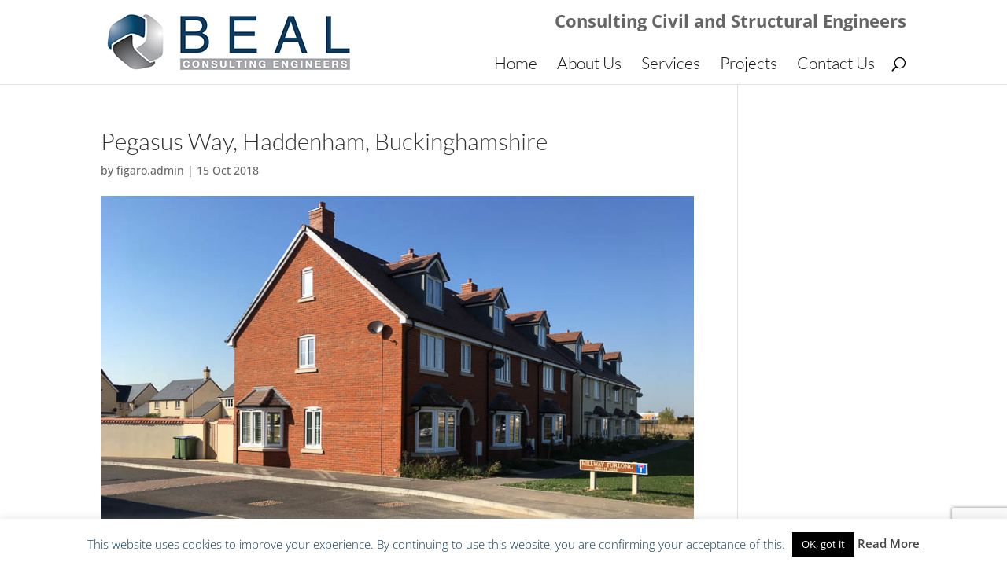

--- FILE ---
content_type: text/html; charset=utf-8
request_url: https://www.google.com/recaptcha/api2/anchor?ar=1&k=6LfhlI0UAAAAAAFO9qU1CJ9VKWzxvZjpLLR-ljXZ&co=aHR0cHM6Ly9iZWFsLXVrLmNvbTo0NDM.&hl=en&v=N67nZn4AqZkNcbeMu4prBgzg&size=invisible&anchor-ms=20000&execute-ms=30000&cb=7ysk1maxsbro
body_size: 49646
content:
<!DOCTYPE HTML><html dir="ltr" lang="en"><head><meta http-equiv="Content-Type" content="text/html; charset=UTF-8">
<meta http-equiv="X-UA-Compatible" content="IE=edge">
<title>reCAPTCHA</title>
<style type="text/css">
/* cyrillic-ext */
@font-face {
  font-family: 'Roboto';
  font-style: normal;
  font-weight: 400;
  font-stretch: 100%;
  src: url(//fonts.gstatic.com/s/roboto/v48/KFO7CnqEu92Fr1ME7kSn66aGLdTylUAMa3GUBHMdazTgWw.woff2) format('woff2');
  unicode-range: U+0460-052F, U+1C80-1C8A, U+20B4, U+2DE0-2DFF, U+A640-A69F, U+FE2E-FE2F;
}
/* cyrillic */
@font-face {
  font-family: 'Roboto';
  font-style: normal;
  font-weight: 400;
  font-stretch: 100%;
  src: url(//fonts.gstatic.com/s/roboto/v48/KFO7CnqEu92Fr1ME7kSn66aGLdTylUAMa3iUBHMdazTgWw.woff2) format('woff2');
  unicode-range: U+0301, U+0400-045F, U+0490-0491, U+04B0-04B1, U+2116;
}
/* greek-ext */
@font-face {
  font-family: 'Roboto';
  font-style: normal;
  font-weight: 400;
  font-stretch: 100%;
  src: url(//fonts.gstatic.com/s/roboto/v48/KFO7CnqEu92Fr1ME7kSn66aGLdTylUAMa3CUBHMdazTgWw.woff2) format('woff2');
  unicode-range: U+1F00-1FFF;
}
/* greek */
@font-face {
  font-family: 'Roboto';
  font-style: normal;
  font-weight: 400;
  font-stretch: 100%;
  src: url(//fonts.gstatic.com/s/roboto/v48/KFO7CnqEu92Fr1ME7kSn66aGLdTylUAMa3-UBHMdazTgWw.woff2) format('woff2');
  unicode-range: U+0370-0377, U+037A-037F, U+0384-038A, U+038C, U+038E-03A1, U+03A3-03FF;
}
/* math */
@font-face {
  font-family: 'Roboto';
  font-style: normal;
  font-weight: 400;
  font-stretch: 100%;
  src: url(//fonts.gstatic.com/s/roboto/v48/KFO7CnqEu92Fr1ME7kSn66aGLdTylUAMawCUBHMdazTgWw.woff2) format('woff2');
  unicode-range: U+0302-0303, U+0305, U+0307-0308, U+0310, U+0312, U+0315, U+031A, U+0326-0327, U+032C, U+032F-0330, U+0332-0333, U+0338, U+033A, U+0346, U+034D, U+0391-03A1, U+03A3-03A9, U+03B1-03C9, U+03D1, U+03D5-03D6, U+03F0-03F1, U+03F4-03F5, U+2016-2017, U+2034-2038, U+203C, U+2040, U+2043, U+2047, U+2050, U+2057, U+205F, U+2070-2071, U+2074-208E, U+2090-209C, U+20D0-20DC, U+20E1, U+20E5-20EF, U+2100-2112, U+2114-2115, U+2117-2121, U+2123-214F, U+2190, U+2192, U+2194-21AE, U+21B0-21E5, U+21F1-21F2, U+21F4-2211, U+2213-2214, U+2216-22FF, U+2308-230B, U+2310, U+2319, U+231C-2321, U+2336-237A, U+237C, U+2395, U+239B-23B7, U+23D0, U+23DC-23E1, U+2474-2475, U+25AF, U+25B3, U+25B7, U+25BD, U+25C1, U+25CA, U+25CC, U+25FB, U+266D-266F, U+27C0-27FF, U+2900-2AFF, U+2B0E-2B11, U+2B30-2B4C, U+2BFE, U+3030, U+FF5B, U+FF5D, U+1D400-1D7FF, U+1EE00-1EEFF;
}
/* symbols */
@font-face {
  font-family: 'Roboto';
  font-style: normal;
  font-weight: 400;
  font-stretch: 100%;
  src: url(//fonts.gstatic.com/s/roboto/v48/KFO7CnqEu92Fr1ME7kSn66aGLdTylUAMaxKUBHMdazTgWw.woff2) format('woff2');
  unicode-range: U+0001-000C, U+000E-001F, U+007F-009F, U+20DD-20E0, U+20E2-20E4, U+2150-218F, U+2190, U+2192, U+2194-2199, U+21AF, U+21E6-21F0, U+21F3, U+2218-2219, U+2299, U+22C4-22C6, U+2300-243F, U+2440-244A, U+2460-24FF, U+25A0-27BF, U+2800-28FF, U+2921-2922, U+2981, U+29BF, U+29EB, U+2B00-2BFF, U+4DC0-4DFF, U+FFF9-FFFB, U+10140-1018E, U+10190-1019C, U+101A0, U+101D0-101FD, U+102E0-102FB, U+10E60-10E7E, U+1D2C0-1D2D3, U+1D2E0-1D37F, U+1F000-1F0FF, U+1F100-1F1AD, U+1F1E6-1F1FF, U+1F30D-1F30F, U+1F315, U+1F31C, U+1F31E, U+1F320-1F32C, U+1F336, U+1F378, U+1F37D, U+1F382, U+1F393-1F39F, U+1F3A7-1F3A8, U+1F3AC-1F3AF, U+1F3C2, U+1F3C4-1F3C6, U+1F3CA-1F3CE, U+1F3D4-1F3E0, U+1F3ED, U+1F3F1-1F3F3, U+1F3F5-1F3F7, U+1F408, U+1F415, U+1F41F, U+1F426, U+1F43F, U+1F441-1F442, U+1F444, U+1F446-1F449, U+1F44C-1F44E, U+1F453, U+1F46A, U+1F47D, U+1F4A3, U+1F4B0, U+1F4B3, U+1F4B9, U+1F4BB, U+1F4BF, U+1F4C8-1F4CB, U+1F4D6, U+1F4DA, U+1F4DF, U+1F4E3-1F4E6, U+1F4EA-1F4ED, U+1F4F7, U+1F4F9-1F4FB, U+1F4FD-1F4FE, U+1F503, U+1F507-1F50B, U+1F50D, U+1F512-1F513, U+1F53E-1F54A, U+1F54F-1F5FA, U+1F610, U+1F650-1F67F, U+1F687, U+1F68D, U+1F691, U+1F694, U+1F698, U+1F6AD, U+1F6B2, U+1F6B9-1F6BA, U+1F6BC, U+1F6C6-1F6CF, U+1F6D3-1F6D7, U+1F6E0-1F6EA, U+1F6F0-1F6F3, U+1F6F7-1F6FC, U+1F700-1F7FF, U+1F800-1F80B, U+1F810-1F847, U+1F850-1F859, U+1F860-1F887, U+1F890-1F8AD, U+1F8B0-1F8BB, U+1F8C0-1F8C1, U+1F900-1F90B, U+1F93B, U+1F946, U+1F984, U+1F996, U+1F9E9, U+1FA00-1FA6F, U+1FA70-1FA7C, U+1FA80-1FA89, U+1FA8F-1FAC6, U+1FACE-1FADC, U+1FADF-1FAE9, U+1FAF0-1FAF8, U+1FB00-1FBFF;
}
/* vietnamese */
@font-face {
  font-family: 'Roboto';
  font-style: normal;
  font-weight: 400;
  font-stretch: 100%;
  src: url(//fonts.gstatic.com/s/roboto/v48/KFO7CnqEu92Fr1ME7kSn66aGLdTylUAMa3OUBHMdazTgWw.woff2) format('woff2');
  unicode-range: U+0102-0103, U+0110-0111, U+0128-0129, U+0168-0169, U+01A0-01A1, U+01AF-01B0, U+0300-0301, U+0303-0304, U+0308-0309, U+0323, U+0329, U+1EA0-1EF9, U+20AB;
}
/* latin-ext */
@font-face {
  font-family: 'Roboto';
  font-style: normal;
  font-weight: 400;
  font-stretch: 100%;
  src: url(//fonts.gstatic.com/s/roboto/v48/KFO7CnqEu92Fr1ME7kSn66aGLdTylUAMa3KUBHMdazTgWw.woff2) format('woff2');
  unicode-range: U+0100-02BA, U+02BD-02C5, U+02C7-02CC, U+02CE-02D7, U+02DD-02FF, U+0304, U+0308, U+0329, U+1D00-1DBF, U+1E00-1E9F, U+1EF2-1EFF, U+2020, U+20A0-20AB, U+20AD-20C0, U+2113, U+2C60-2C7F, U+A720-A7FF;
}
/* latin */
@font-face {
  font-family: 'Roboto';
  font-style: normal;
  font-weight: 400;
  font-stretch: 100%;
  src: url(//fonts.gstatic.com/s/roboto/v48/KFO7CnqEu92Fr1ME7kSn66aGLdTylUAMa3yUBHMdazQ.woff2) format('woff2');
  unicode-range: U+0000-00FF, U+0131, U+0152-0153, U+02BB-02BC, U+02C6, U+02DA, U+02DC, U+0304, U+0308, U+0329, U+2000-206F, U+20AC, U+2122, U+2191, U+2193, U+2212, U+2215, U+FEFF, U+FFFD;
}
/* cyrillic-ext */
@font-face {
  font-family: 'Roboto';
  font-style: normal;
  font-weight: 500;
  font-stretch: 100%;
  src: url(//fonts.gstatic.com/s/roboto/v48/KFO7CnqEu92Fr1ME7kSn66aGLdTylUAMa3GUBHMdazTgWw.woff2) format('woff2');
  unicode-range: U+0460-052F, U+1C80-1C8A, U+20B4, U+2DE0-2DFF, U+A640-A69F, U+FE2E-FE2F;
}
/* cyrillic */
@font-face {
  font-family: 'Roboto';
  font-style: normal;
  font-weight: 500;
  font-stretch: 100%;
  src: url(//fonts.gstatic.com/s/roboto/v48/KFO7CnqEu92Fr1ME7kSn66aGLdTylUAMa3iUBHMdazTgWw.woff2) format('woff2');
  unicode-range: U+0301, U+0400-045F, U+0490-0491, U+04B0-04B1, U+2116;
}
/* greek-ext */
@font-face {
  font-family: 'Roboto';
  font-style: normal;
  font-weight: 500;
  font-stretch: 100%;
  src: url(//fonts.gstatic.com/s/roboto/v48/KFO7CnqEu92Fr1ME7kSn66aGLdTylUAMa3CUBHMdazTgWw.woff2) format('woff2');
  unicode-range: U+1F00-1FFF;
}
/* greek */
@font-face {
  font-family: 'Roboto';
  font-style: normal;
  font-weight: 500;
  font-stretch: 100%;
  src: url(//fonts.gstatic.com/s/roboto/v48/KFO7CnqEu92Fr1ME7kSn66aGLdTylUAMa3-UBHMdazTgWw.woff2) format('woff2');
  unicode-range: U+0370-0377, U+037A-037F, U+0384-038A, U+038C, U+038E-03A1, U+03A3-03FF;
}
/* math */
@font-face {
  font-family: 'Roboto';
  font-style: normal;
  font-weight: 500;
  font-stretch: 100%;
  src: url(//fonts.gstatic.com/s/roboto/v48/KFO7CnqEu92Fr1ME7kSn66aGLdTylUAMawCUBHMdazTgWw.woff2) format('woff2');
  unicode-range: U+0302-0303, U+0305, U+0307-0308, U+0310, U+0312, U+0315, U+031A, U+0326-0327, U+032C, U+032F-0330, U+0332-0333, U+0338, U+033A, U+0346, U+034D, U+0391-03A1, U+03A3-03A9, U+03B1-03C9, U+03D1, U+03D5-03D6, U+03F0-03F1, U+03F4-03F5, U+2016-2017, U+2034-2038, U+203C, U+2040, U+2043, U+2047, U+2050, U+2057, U+205F, U+2070-2071, U+2074-208E, U+2090-209C, U+20D0-20DC, U+20E1, U+20E5-20EF, U+2100-2112, U+2114-2115, U+2117-2121, U+2123-214F, U+2190, U+2192, U+2194-21AE, U+21B0-21E5, U+21F1-21F2, U+21F4-2211, U+2213-2214, U+2216-22FF, U+2308-230B, U+2310, U+2319, U+231C-2321, U+2336-237A, U+237C, U+2395, U+239B-23B7, U+23D0, U+23DC-23E1, U+2474-2475, U+25AF, U+25B3, U+25B7, U+25BD, U+25C1, U+25CA, U+25CC, U+25FB, U+266D-266F, U+27C0-27FF, U+2900-2AFF, U+2B0E-2B11, U+2B30-2B4C, U+2BFE, U+3030, U+FF5B, U+FF5D, U+1D400-1D7FF, U+1EE00-1EEFF;
}
/* symbols */
@font-face {
  font-family: 'Roboto';
  font-style: normal;
  font-weight: 500;
  font-stretch: 100%;
  src: url(//fonts.gstatic.com/s/roboto/v48/KFO7CnqEu92Fr1ME7kSn66aGLdTylUAMaxKUBHMdazTgWw.woff2) format('woff2');
  unicode-range: U+0001-000C, U+000E-001F, U+007F-009F, U+20DD-20E0, U+20E2-20E4, U+2150-218F, U+2190, U+2192, U+2194-2199, U+21AF, U+21E6-21F0, U+21F3, U+2218-2219, U+2299, U+22C4-22C6, U+2300-243F, U+2440-244A, U+2460-24FF, U+25A0-27BF, U+2800-28FF, U+2921-2922, U+2981, U+29BF, U+29EB, U+2B00-2BFF, U+4DC0-4DFF, U+FFF9-FFFB, U+10140-1018E, U+10190-1019C, U+101A0, U+101D0-101FD, U+102E0-102FB, U+10E60-10E7E, U+1D2C0-1D2D3, U+1D2E0-1D37F, U+1F000-1F0FF, U+1F100-1F1AD, U+1F1E6-1F1FF, U+1F30D-1F30F, U+1F315, U+1F31C, U+1F31E, U+1F320-1F32C, U+1F336, U+1F378, U+1F37D, U+1F382, U+1F393-1F39F, U+1F3A7-1F3A8, U+1F3AC-1F3AF, U+1F3C2, U+1F3C4-1F3C6, U+1F3CA-1F3CE, U+1F3D4-1F3E0, U+1F3ED, U+1F3F1-1F3F3, U+1F3F5-1F3F7, U+1F408, U+1F415, U+1F41F, U+1F426, U+1F43F, U+1F441-1F442, U+1F444, U+1F446-1F449, U+1F44C-1F44E, U+1F453, U+1F46A, U+1F47D, U+1F4A3, U+1F4B0, U+1F4B3, U+1F4B9, U+1F4BB, U+1F4BF, U+1F4C8-1F4CB, U+1F4D6, U+1F4DA, U+1F4DF, U+1F4E3-1F4E6, U+1F4EA-1F4ED, U+1F4F7, U+1F4F9-1F4FB, U+1F4FD-1F4FE, U+1F503, U+1F507-1F50B, U+1F50D, U+1F512-1F513, U+1F53E-1F54A, U+1F54F-1F5FA, U+1F610, U+1F650-1F67F, U+1F687, U+1F68D, U+1F691, U+1F694, U+1F698, U+1F6AD, U+1F6B2, U+1F6B9-1F6BA, U+1F6BC, U+1F6C6-1F6CF, U+1F6D3-1F6D7, U+1F6E0-1F6EA, U+1F6F0-1F6F3, U+1F6F7-1F6FC, U+1F700-1F7FF, U+1F800-1F80B, U+1F810-1F847, U+1F850-1F859, U+1F860-1F887, U+1F890-1F8AD, U+1F8B0-1F8BB, U+1F8C0-1F8C1, U+1F900-1F90B, U+1F93B, U+1F946, U+1F984, U+1F996, U+1F9E9, U+1FA00-1FA6F, U+1FA70-1FA7C, U+1FA80-1FA89, U+1FA8F-1FAC6, U+1FACE-1FADC, U+1FADF-1FAE9, U+1FAF0-1FAF8, U+1FB00-1FBFF;
}
/* vietnamese */
@font-face {
  font-family: 'Roboto';
  font-style: normal;
  font-weight: 500;
  font-stretch: 100%;
  src: url(//fonts.gstatic.com/s/roboto/v48/KFO7CnqEu92Fr1ME7kSn66aGLdTylUAMa3OUBHMdazTgWw.woff2) format('woff2');
  unicode-range: U+0102-0103, U+0110-0111, U+0128-0129, U+0168-0169, U+01A0-01A1, U+01AF-01B0, U+0300-0301, U+0303-0304, U+0308-0309, U+0323, U+0329, U+1EA0-1EF9, U+20AB;
}
/* latin-ext */
@font-face {
  font-family: 'Roboto';
  font-style: normal;
  font-weight: 500;
  font-stretch: 100%;
  src: url(//fonts.gstatic.com/s/roboto/v48/KFO7CnqEu92Fr1ME7kSn66aGLdTylUAMa3KUBHMdazTgWw.woff2) format('woff2');
  unicode-range: U+0100-02BA, U+02BD-02C5, U+02C7-02CC, U+02CE-02D7, U+02DD-02FF, U+0304, U+0308, U+0329, U+1D00-1DBF, U+1E00-1E9F, U+1EF2-1EFF, U+2020, U+20A0-20AB, U+20AD-20C0, U+2113, U+2C60-2C7F, U+A720-A7FF;
}
/* latin */
@font-face {
  font-family: 'Roboto';
  font-style: normal;
  font-weight: 500;
  font-stretch: 100%;
  src: url(//fonts.gstatic.com/s/roboto/v48/KFO7CnqEu92Fr1ME7kSn66aGLdTylUAMa3yUBHMdazQ.woff2) format('woff2');
  unicode-range: U+0000-00FF, U+0131, U+0152-0153, U+02BB-02BC, U+02C6, U+02DA, U+02DC, U+0304, U+0308, U+0329, U+2000-206F, U+20AC, U+2122, U+2191, U+2193, U+2212, U+2215, U+FEFF, U+FFFD;
}
/* cyrillic-ext */
@font-face {
  font-family: 'Roboto';
  font-style: normal;
  font-weight: 900;
  font-stretch: 100%;
  src: url(//fonts.gstatic.com/s/roboto/v48/KFO7CnqEu92Fr1ME7kSn66aGLdTylUAMa3GUBHMdazTgWw.woff2) format('woff2');
  unicode-range: U+0460-052F, U+1C80-1C8A, U+20B4, U+2DE0-2DFF, U+A640-A69F, U+FE2E-FE2F;
}
/* cyrillic */
@font-face {
  font-family: 'Roboto';
  font-style: normal;
  font-weight: 900;
  font-stretch: 100%;
  src: url(//fonts.gstatic.com/s/roboto/v48/KFO7CnqEu92Fr1ME7kSn66aGLdTylUAMa3iUBHMdazTgWw.woff2) format('woff2');
  unicode-range: U+0301, U+0400-045F, U+0490-0491, U+04B0-04B1, U+2116;
}
/* greek-ext */
@font-face {
  font-family: 'Roboto';
  font-style: normal;
  font-weight: 900;
  font-stretch: 100%;
  src: url(//fonts.gstatic.com/s/roboto/v48/KFO7CnqEu92Fr1ME7kSn66aGLdTylUAMa3CUBHMdazTgWw.woff2) format('woff2');
  unicode-range: U+1F00-1FFF;
}
/* greek */
@font-face {
  font-family: 'Roboto';
  font-style: normal;
  font-weight: 900;
  font-stretch: 100%;
  src: url(//fonts.gstatic.com/s/roboto/v48/KFO7CnqEu92Fr1ME7kSn66aGLdTylUAMa3-UBHMdazTgWw.woff2) format('woff2');
  unicode-range: U+0370-0377, U+037A-037F, U+0384-038A, U+038C, U+038E-03A1, U+03A3-03FF;
}
/* math */
@font-face {
  font-family: 'Roboto';
  font-style: normal;
  font-weight: 900;
  font-stretch: 100%;
  src: url(//fonts.gstatic.com/s/roboto/v48/KFO7CnqEu92Fr1ME7kSn66aGLdTylUAMawCUBHMdazTgWw.woff2) format('woff2');
  unicode-range: U+0302-0303, U+0305, U+0307-0308, U+0310, U+0312, U+0315, U+031A, U+0326-0327, U+032C, U+032F-0330, U+0332-0333, U+0338, U+033A, U+0346, U+034D, U+0391-03A1, U+03A3-03A9, U+03B1-03C9, U+03D1, U+03D5-03D6, U+03F0-03F1, U+03F4-03F5, U+2016-2017, U+2034-2038, U+203C, U+2040, U+2043, U+2047, U+2050, U+2057, U+205F, U+2070-2071, U+2074-208E, U+2090-209C, U+20D0-20DC, U+20E1, U+20E5-20EF, U+2100-2112, U+2114-2115, U+2117-2121, U+2123-214F, U+2190, U+2192, U+2194-21AE, U+21B0-21E5, U+21F1-21F2, U+21F4-2211, U+2213-2214, U+2216-22FF, U+2308-230B, U+2310, U+2319, U+231C-2321, U+2336-237A, U+237C, U+2395, U+239B-23B7, U+23D0, U+23DC-23E1, U+2474-2475, U+25AF, U+25B3, U+25B7, U+25BD, U+25C1, U+25CA, U+25CC, U+25FB, U+266D-266F, U+27C0-27FF, U+2900-2AFF, U+2B0E-2B11, U+2B30-2B4C, U+2BFE, U+3030, U+FF5B, U+FF5D, U+1D400-1D7FF, U+1EE00-1EEFF;
}
/* symbols */
@font-face {
  font-family: 'Roboto';
  font-style: normal;
  font-weight: 900;
  font-stretch: 100%;
  src: url(//fonts.gstatic.com/s/roboto/v48/KFO7CnqEu92Fr1ME7kSn66aGLdTylUAMaxKUBHMdazTgWw.woff2) format('woff2');
  unicode-range: U+0001-000C, U+000E-001F, U+007F-009F, U+20DD-20E0, U+20E2-20E4, U+2150-218F, U+2190, U+2192, U+2194-2199, U+21AF, U+21E6-21F0, U+21F3, U+2218-2219, U+2299, U+22C4-22C6, U+2300-243F, U+2440-244A, U+2460-24FF, U+25A0-27BF, U+2800-28FF, U+2921-2922, U+2981, U+29BF, U+29EB, U+2B00-2BFF, U+4DC0-4DFF, U+FFF9-FFFB, U+10140-1018E, U+10190-1019C, U+101A0, U+101D0-101FD, U+102E0-102FB, U+10E60-10E7E, U+1D2C0-1D2D3, U+1D2E0-1D37F, U+1F000-1F0FF, U+1F100-1F1AD, U+1F1E6-1F1FF, U+1F30D-1F30F, U+1F315, U+1F31C, U+1F31E, U+1F320-1F32C, U+1F336, U+1F378, U+1F37D, U+1F382, U+1F393-1F39F, U+1F3A7-1F3A8, U+1F3AC-1F3AF, U+1F3C2, U+1F3C4-1F3C6, U+1F3CA-1F3CE, U+1F3D4-1F3E0, U+1F3ED, U+1F3F1-1F3F3, U+1F3F5-1F3F7, U+1F408, U+1F415, U+1F41F, U+1F426, U+1F43F, U+1F441-1F442, U+1F444, U+1F446-1F449, U+1F44C-1F44E, U+1F453, U+1F46A, U+1F47D, U+1F4A3, U+1F4B0, U+1F4B3, U+1F4B9, U+1F4BB, U+1F4BF, U+1F4C8-1F4CB, U+1F4D6, U+1F4DA, U+1F4DF, U+1F4E3-1F4E6, U+1F4EA-1F4ED, U+1F4F7, U+1F4F9-1F4FB, U+1F4FD-1F4FE, U+1F503, U+1F507-1F50B, U+1F50D, U+1F512-1F513, U+1F53E-1F54A, U+1F54F-1F5FA, U+1F610, U+1F650-1F67F, U+1F687, U+1F68D, U+1F691, U+1F694, U+1F698, U+1F6AD, U+1F6B2, U+1F6B9-1F6BA, U+1F6BC, U+1F6C6-1F6CF, U+1F6D3-1F6D7, U+1F6E0-1F6EA, U+1F6F0-1F6F3, U+1F6F7-1F6FC, U+1F700-1F7FF, U+1F800-1F80B, U+1F810-1F847, U+1F850-1F859, U+1F860-1F887, U+1F890-1F8AD, U+1F8B0-1F8BB, U+1F8C0-1F8C1, U+1F900-1F90B, U+1F93B, U+1F946, U+1F984, U+1F996, U+1F9E9, U+1FA00-1FA6F, U+1FA70-1FA7C, U+1FA80-1FA89, U+1FA8F-1FAC6, U+1FACE-1FADC, U+1FADF-1FAE9, U+1FAF0-1FAF8, U+1FB00-1FBFF;
}
/* vietnamese */
@font-face {
  font-family: 'Roboto';
  font-style: normal;
  font-weight: 900;
  font-stretch: 100%;
  src: url(//fonts.gstatic.com/s/roboto/v48/KFO7CnqEu92Fr1ME7kSn66aGLdTylUAMa3OUBHMdazTgWw.woff2) format('woff2');
  unicode-range: U+0102-0103, U+0110-0111, U+0128-0129, U+0168-0169, U+01A0-01A1, U+01AF-01B0, U+0300-0301, U+0303-0304, U+0308-0309, U+0323, U+0329, U+1EA0-1EF9, U+20AB;
}
/* latin-ext */
@font-face {
  font-family: 'Roboto';
  font-style: normal;
  font-weight: 900;
  font-stretch: 100%;
  src: url(//fonts.gstatic.com/s/roboto/v48/KFO7CnqEu92Fr1ME7kSn66aGLdTylUAMa3KUBHMdazTgWw.woff2) format('woff2');
  unicode-range: U+0100-02BA, U+02BD-02C5, U+02C7-02CC, U+02CE-02D7, U+02DD-02FF, U+0304, U+0308, U+0329, U+1D00-1DBF, U+1E00-1E9F, U+1EF2-1EFF, U+2020, U+20A0-20AB, U+20AD-20C0, U+2113, U+2C60-2C7F, U+A720-A7FF;
}
/* latin */
@font-face {
  font-family: 'Roboto';
  font-style: normal;
  font-weight: 900;
  font-stretch: 100%;
  src: url(//fonts.gstatic.com/s/roboto/v48/KFO7CnqEu92Fr1ME7kSn66aGLdTylUAMa3yUBHMdazQ.woff2) format('woff2');
  unicode-range: U+0000-00FF, U+0131, U+0152-0153, U+02BB-02BC, U+02C6, U+02DA, U+02DC, U+0304, U+0308, U+0329, U+2000-206F, U+20AC, U+2122, U+2191, U+2193, U+2212, U+2215, U+FEFF, U+FFFD;
}

</style>
<link rel="stylesheet" type="text/css" href="https://www.gstatic.com/recaptcha/releases/N67nZn4AqZkNcbeMu4prBgzg/styles__ltr.css">
<script nonce="AH5m9ybxMmuA86c3ng3cug" type="text/javascript">window['__recaptcha_api'] = 'https://www.google.com/recaptcha/api2/';</script>
<script type="text/javascript" src="https://www.gstatic.com/recaptcha/releases/N67nZn4AqZkNcbeMu4prBgzg/recaptcha__en.js" nonce="AH5m9ybxMmuA86c3ng3cug">
      
    </script></head>
<body><div id="rc-anchor-alert" class="rc-anchor-alert"></div>
<input type="hidden" id="recaptcha-token" value="[base64]">
<script type="text/javascript" nonce="AH5m9ybxMmuA86c3ng3cug">
      recaptcha.anchor.Main.init("[\x22ainput\x22,[\x22bgdata\x22,\x22\x22,\[base64]/[base64]/[base64]/[base64]/[base64]/UltsKytdPUU6KEU8MjA0OD9SW2wrK109RT4+NnwxOTI6KChFJjY0NTEyKT09NTUyOTYmJk0rMTxjLmxlbmd0aCYmKGMuY2hhckNvZGVBdChNKzEpJjY0NTEyKT09NTYzMjA/[base64]/[base64]/[base64]/[base64]/[base64]/[base64]/[base64]\x22,\[base64]\\u003d\\u003d\x22,\x22ScK6N8KQw65eM2UYw4DCol/CpMObeEPDsX7Cq24Cw67DtD1vMMKbwpzCiU3CvR5cw7sPwqPCq2HCpxLDrFjDssKeLcOJw5FBTMOuJ1jDmsO2w5vDvFMiIsOAwqLDtWzCnkB6J8KXZk7DnsKZeADCszzDvcKED8OqwpN/AS3ChhDCujpjw4rDjFXDrMOgwrIALzBvSglGNg4+GMO6w5saVXbDh8O2w7/[base64]/CmSHCh8OASE9EZsO1A8Ofwo0awqjCp8KgcH55w4zCj3huwo08JsOFeBoUdgYoT8Kww4vDqsODwprCmsOcw4lFwpR/cAXDtMK7QVXCnwBRwqFrTsKTwqjCn8KJw7bDkMO8w4EWwosPw4rDvMKFJ8KbwojDq1xYSnDCjsO9w6Bsw5kAwpQAwr/[base64]/w5h1QMKtBjNIGRAkb8OheBY8GsOcSMO4GEMCT8KEw4zCvMO6wonCmcKVZTPDvsK7wpTCojADw7powpbDlBXDh2rDlcOmw6nCnEYPYWxPwptsMAzDrnzCpnduF1J1HsK/SMK7wofCjWMmPzXCi8K0w4jDtBLDpMKXw6HCtwRKw4d9ZMOGBjtOYsOgYMOiw6/CkA/CplwUOXXCl8K3CntXZnF8w4HDjsO1DsOAw74Gw58FFWNncMK4RsKww6LDjcKXLcKFwpI+wrDDtyXDpcOqw5jDjV4Lw7c7w5jDtMK8FUYTF8OxCsK+f8Olwrtmw78LEznDkHwaTsKlwrAxwoDDpwjCpxLDuTjCvMOLwofCm8OueR8QW8OTw6DDksOpw4/Cq8OKPnzCnmnDpcOvdsKgw6VhwrHCpcO7wp5Qw5dDZz00w6fCjMOeBcOIw51Iwr/DrWfChyjCvcK/w4TDi8OlVsKjwpQ1wrDCn8OQwqQ/wrTDjhPDiE3DhH0QwofCrkrCuBREbMKjeMOrw5Brw5vDssO/TsOtUmljU8OXw53DgMOXw6bDgcOOw7vCrcOUF8K+UDHClEbDoMOIwrHDvcOow4zCosKUJcOGw68RTWkyI3XDk8O5CsOQwqlow5Ysw53DsMKow7YswqbDj8KzR8OHw4Ncw5IRPsOScCbCgl/ClWV5w7bCucKPNXXCvUohBlrCrcKiRMOtwrtxw4HDh8ObBQReOcO3YlI2b8K4WnvDihRbw7fCm0FUwrLCvznClxo/wpQPwpvDi8Kmw53DiikiTcOidMK9UA5IdyrDhjXCpMKIwq3CoWpYw6vCicKENcK3AcO+RcKxwpzCqVvDvMKbw6xuw4dMwrnCkDnCunktNMKxw4/CicK+wr0jesOLwo3Cn8ORHAjDgRXDrxLDnlkffFTDisOWwrljFFbDt31NGHUIwqlMw5bChxhFXcOnw79mVsK4aBgGw5UZQMKPw4s7wrd4EERucMOrwqR9VmjDjMKQMsOPw58tDcOJwpQNXDHDl03Cmi/DiTzDq192wr0EacOvwrUCwpMDW03CjcO9JcKSw77DqXjDkwVZw5zDq2jDp1/[base64]/[base64]/CvgJOET8DRsKQw5TCrDNSwoNmdSnDkR/[base64]/wqJFIMOcwpZ2UsOgw4MQJcKGP8OnT3dhwr/Cv33DicKfc8K2wpPCusKnw5tzw4DDqHHCgcOmwpfCulzDlsOxwo9iw7zDix1dw61WOFbDhcKZwpvCmSUya8OEQcO0NDIjfFvClMKxwr/CicKMwosIwrzDn8OZXxolwqHCt2LCs8KOwqgtKMKhwpTCrMKKIATDtMOAUi/CihEfw7rDvTMgw6l2wrgUw5Eaw7LDicOgI8KTw4QPd0s2dsOIw650woweZTNjHizDgg/CsH9MwpnCnTdnCCMCw5Jew7bDoMOkLsKYw7LCusKzNsOwNsO4woodw7HCnktjwoBHwodfEMOTw4bCjcOleH7CpcOlwq9kFMOEwpbCicOGCcOzw7t9Mm/DqEs5w4fDkhfDlsO8M8OPAAJlw4PCtCYbwo9lU8OqHnXDqsKBw5MrwpbCscK0Z8Okw682H8KzBMOJw5k/w4Fww6fCgsKlwokhw7HCpcKpwrzDg8OEOcOKw7UBZQxCDMKNSWHCiE7Ckh7DqsKGX34swpV9w5Iqw5HCjXJHw7TCgsKjwrUJCcOtwq3DiB4zwrxeaEHCgkgAw55uNAVSVQXDoiRJG2dXwo1rw4FOwrvCo8O4w7TCvEjDmy5Tw4HCrGZvfCLCicO0LRYDw7FhQw/CtMOEwovDom3DmMKrwoRHw5LDlMOIE8OUw6cLw6rDu8OIH8KsLcKlwpjClg3CksKXe8K1w6oNw54cdcKXw4Q5wqV0w6bDg17Cr0/DggZ5OsKiQsKeMMKSw5knekMCCcK3QyrCmjxCKMKjwqdGLBsrwpDDnmPDkcKJacKrwrTDr3jDtcO2w5/CrGU3w6HChEfDusOZwqgvbsK9MsKNw4zCs3cJAsKJw41mBcOxw78Tw55uARVvwrjCk8KtwpRoVMKLw5PClwgadsOCw7dxIMKQwpgMNsO0wpjCjnPChMOEU8KKc2PDu3o5wqPCp13DkDo0w7NfUxBKWRJXw7BwSzdNw4bDjiNSE8OYYMO9IQRTFD7DhsK6woBjwo/Du0YwwpvCrmxXGcKPDMKUcF7Dp23DosOqPcOawpjCusO7EsKnTsKpEBosw7ZswpPCoR9le8OUwoUrwq/CvcKQMC7DgcOTwqROLHbCuC9Rw6zDvWrDlcOdKMO0KsOYSMOcWTfDj218J8KpVcKewq/DuVkuAsOIwr9vEDPCvsOfwqjDrMO8F2lDwq/[base64]/DjjfClMOzworDl8KyJMKwE8OPw7czwoo6OSVracOESMO7wp4TfFhfMEknOsKNNXtYURXDv8KvwoUhwrYqCQzCpsOuJ8OXFMKLw4/Dh8K7HCJEw4DClS8LwrZ7J8ObW8OqwrnCtXXCnMOpc8KswqBKViHDv8Otw45aw6UCw43Ct8OTdsKXYB1fWsK6wrfCusO/wq4PdMORw4XCisKoWABMa8Ktw6kZwpULUsOPw48pw6QtRMOqw4cEwoxhFsO0wqArw4XDly7DtXjCp8Kow7ZFwoPDkT7DtA5wVcKXw4xgwpjCt8K/w5nCmUHDtMKPw7klVxfCmsKZw5fCgEnDtcODwqPDmSzDkMK2f8OcWGwqKnzDkBzCgsKUdMKHCcKzYVNzbid/w7Q/w7vCrsKCEMOoEMKZw59xRHxqwotSNgnDiRN7YVvCsWbCu8KmwoTDm8OCw5VOdHXDksKMw5zDnGQJwoViDMKOw6DDhTnCky1gHsOFw5wxOQIzKsO1LsK7MTHDlgbCoRYhwo7Dm1VWw7DDvR1bw7DDjDIEWws2Dk/CvcKUFDNBcMKEIlABwpdmNQcPfXluPFA+w4/[base64]/[base64]/wq7DusOJw45YwqV8w57Cg2LCiMOgwpnCjT7CscOiwpETdMKlCyjCucORDsOtasKKwqvCmAbCqsKgccK5BVt3w4/Dt8KAw5YlAMKMwobClizDj8KuF8Obw4BUw53Ck8OHwoTCtQUYw6wIw63DvcO4GMKyw6PCrMKebMKCLxA7w7ZfwpVZwr3Dph/Cr8O7Gh4Ww63CmcK/VzoNw4XCi8Olw74vwp3DnMOow43DnGtvVFXClBJUwozDh8OaPSzCqsOMYcK1A8O0wpbDuAx1wpjCp0gyNXrCnsOiVX1CNxZcwpADwoN3CsKTVcKwajkkSwnDusKqXAwhwqEnw6V2MMORSFEcw4bDr2Zgw4DConBww6/CrcKBQElFFUswOkcxwp7DtcKkwpp6wqvDi2rDjsKnNsKzNlXDjMKAYcONwr3Clj/DssOfCcKpEWrDvBjCt8O5EAnDgSPDi8KXTMK4BFszUF9IJHzCo8KDw4o2wopyJio/w7jChcKcw7XDrMKww7/CsS8/esO+Ph/DljlJw5zCv8Owf8OYwp/DiSTDlMKBwoZTM8KUwoHDp8OFXQYVNsOXw6XCniQ2Z2dnw7TDrsOIw5QKUQrCtsO1w4nDrsKpw6/[base64]/w7g2IRfDmCskL8KZC1vCgsKTw6xcwpFZw6s7woXDjMKfw57CnFvDkEhAB8OuU15JIWrDnHlJworDmAbDqcOsJxk9w5s0eEcawpvDkcOgDhDDjkAFWcKyIsK3McOzTcOkwrcrwpnCpipOHEvDjyfDrl/CujhqW8KiwoIdMcOgY2QCwq3CusK9EwYWLMO3ecOew5HCqDzDlxk3FiB1w4LCvxPDs13DjWorNBhAw6PCjU7DocO5w6kvw5pYendpw6gjK3x+EsOBw5Ylw6k/w6NHwq7CuMKIw7DDgADDugXDnsK3bE1TUWfChMO8w7vCuh7DgwwPYQrDgMKod8O+w4I/[base64]/DjVEIa17CmcKCDhtaw64pwoQlw5A+WAkpwrw8b0rCmDbDqW15wp3Cn8KhwqVAwq/DtMKndW0RUMKYcMO9wqBsEsOfw5tbVWQ7w6vDmBU7R8ODAcK4IcOqwrgNZcK2w5fCqT8sACQSVMOZOsKWwrskMk3Dnn4LBcOFwoXDqHPDlRJ/wqTDiSjCt8KYw47DpjArUl54C8O+woMWDsKWwoLDjsK/woXDshs5w4pZaFI0OcOMw5TCqV8CZ8O6wpzDkl9eMUvCvRYsYMOXDsOzSTHCgMOOMcKjw5Y2w4XDj3fDpQ1aGCNhLT3DicOBFlPDi8KEGsK3CTlHOcKzwrZ1XMK6w6JAw5XCsjbCq8K5VU/CsB3DnVjDksOsw7srZ8ONwo/DmcOGKcO0w4fDiMOCwoUBwo7DpcOEJDYMw6bDvVE2bAfCr8O/[base64]/DisKfMgnCu8O6QcK6wojDnTDDpsKnR8KyEUhAMS8TMsKuwrDCnnjCocO/LMOww53CgAfDlsOxwqMkw50Lw5UPfsKhKiLDt8KBw5bCo8Okw54Uw5kmAS3DtE0XasKUw6XCrXLCn8O1b8O8NMK/w5dHw4jDuSfDvlZ+ZMO1T8KVNxIsF8KIcsOQwqQ1DMOeWXrCksK9w47DvcKecTjDhU4OEsK8KFnDlsO8w6kZw7pNez0LacOrOMKTw4HCiMOUw7XCscOLw5HCqX7DrcOhw7ZELSLDjEjCvsK/QcODw6LDlUxFw6rDtRQywrTDoE3DlwoibMO8wowfwrRmw5PCv8O9worCu3defCDDosK/XGxkQcKuwrUVElfClMOlwqTCqDxYwrYPY0AWwocBw7vDusKdwrIBwpPDn8OJwqpJwqwMw6IFBx/DtlBBBh9fw6I7WzVSB8K0w73DlAR3ZlcSwqnDi8KNNlw3DkBawqzDvcOfwrXCsMKBwp1Vw6TDh8O/wr1uVMK+wpvDnMKjwqDCqFBdwpvDh8KzY8OKYMK4w57DvMKGK8OIcy8PYxfDrxECw60+woDCmVLDuWrCsMOUw4DCvTbDrsOQYhbDtBRnwpcgMcOEK1rDugPCk3tPKsOlCzvDsDBuw4rCkxQVw4DDvSLDvlIywrNfchw0wp4DwpUjbQbDlVQ4VcOcw48Lwp/[base64]/DvwdnIWRdwqxmYsKhU3DDsG3DmGl2d2LDrcKewqA8Ql3Cv2nDv0TDpMOcP8OEdcO4wp1SAsKVQ8Kvw70twozDuhdywoEAHMOUwrLDtMOwZcOUUMOHZBrCpMK2ScOCw5Riw5h4PTw6f8Olw5DChiLCqT/[base64]/[base64]/Dq8KQCV5Qw6LDkMOaw6HDhCfDqsK9WcOUw78bwqQoXGt6RMKTwrHDgMOrwpfCrcKUFMOhah3CuxB0wpTClMOGbcKKwpZpwol9J8Orw5k4byTCucO8woNqYcK6CxXCg8OQVSICMVoJXHrCmH58YGjDmcODV2AlPsOYUMOwwqPChmTDucKTw4sFw5LDhk/CgcKLPVbCocO4QsKvI3PDrUzDuWE8woQsw7AGwrbCmV7DusKedELCssORMkXDjxPDs3J5w6PDgl5jwqMrw6jDglskwoB8ccKvBsORwozDrAJbw5/CicOEZsKlwphzw7xnw5zCjw02F1bClFfCtsKTw4bCjmHDq3UUcgIkGcKjwq5owrDDqsKPwrLDmX3CpBIWwrc8fMKgwpHCncKrw47CgjAYwr5XEMK+wrPDhMONVmQlwrQ/dMOJecKkw5EtayLDk0cSw67Cn8KNfnQtY2vCl8K1EMOSwonDnsKAOMKbw54PNMO1WT3Du1zDgcKWTcOow4XCu8KswolkYDgPw7pyTSrCiMOXw45mZw/DghDCvsKNwql8RBc1w4bCnSMZwpwiDX/DncOtw6/[base64]/WcKzw5Fww7HCo8KLEnPDgQhCw5rChsKETzrCkiTChsK5dMOzLiDDgsKNZcOxKxYMwowVFsK7V2E+w4M/aDggwqJOwp9EJ8KsGcOVw7ccRUTDlVnCvV07wrDDr8Kmwq1CZcKTw53Dkl/DlDfCkCVTKsK7wqTCqB3DpcKwFsK0DsKkwrUfwrhOP0R0NRfDiMKhCxbDj8O/[base64]/[base64]/w43Dh2jCtMKrw6YTwrvDkjNWHBMHWcOawqsWwrbDrcKtKMOdwqHCicKGwpPCp8OgECIhHsKTPsK9als1C0XCnyJWwpk3elXDmsO7BMOkT8KcwqIHwqrDoSFmw4bCgcKcaMO4DRDDp8O6wqR8cVbCosKCaERBwoYwbMOPw4U1w6PClSfCrlfCjxnDhsK1OsOYwoTCsz/DlMKow6/DgVRKHMKwCsKIw6vDunfDnMKLacKFw5vCpMKnDEVZwrXDjkfCrxLDqFVybcOLXl1IEcOuw7TCnsKgVmbCpzPDlSrCicK9w7lywrQ7fMOdw5bDqcOfw6t7wodoBMOAL0dnw7YMdETDpsOUecONw6LCuj0jJwDDiCvDrMKxw5/[base64]/CjBp8woZ/OMK3w67Dvm/[base64]/CjQ5Ww7bDkSwbYDPCjMOPwqoWdsO0w6TCh8OrwphfdlXDhUcxInQPKcOvMkt2dV3CisOnZTxoTHllw7/[base64]/DhB8ZeXjCgR3Ds3nCiA9QQTLCl8OKwqsWwo7DiMKuejfCnSNcOWLDosK6wqTDhHTDr8OFHQHDrsOcInsSw4AXw5zCosKwf2HDscK0ExFdRsKkYVDDrh/Dh8K3F0XCimo8LsKfwqXDm8KDdcOKw7LCvz5IwqFAwohrNQfCsMOhMcKNwp9UMGRPHRJUCcKtBx5Dfj3DlThIWDB/[base64]/DshNdwp/DjsOQAjXDnMKFNCxWMsOCw5nDhMKtw7LCoD7Cg8ODbXvCnsKlw4w6worCrDTDg8OrA8OnwpU4AEk6wrXCnzJAYULDiF1kEUMUwrtaw7DDtcONwrYBOD5gFQ0GwoPDmk/Cr2ERMsKRAAjDjcKrMwzDrBjCs8OFfCskWcKOw5PCn08Lw7vDhcOKWMO0w5HCjcOOw4Ucw6bDg8KkbgjCnH0BwpbDqMOjwpAFZx3ClMOCfcKGwq4dE8O4wrjCr8KVw5/[base64]/e8Kzw4dywoQ9TWXCoETDrkcVwpZjw5XDtMORwqDDv8O9LAxrwpY/VsOLYUs3OFrCu0JwRjB/[base64]/X8KcS8OKw5vDvzPCjVPDrTJ0BcO7O8OiM8OYwpZELSQow6xPZGFHQcKuOShMcsOVI2cQw5jCuz88DAlwOMOFwqE8FiHChcOnWMKHwobDnAMYN8OMw5g/asOQN0V2wrxLMRbDncOYNMOGwrLDkw/[base64]/wrgUGcO0w6nCmlPCuMKhwo/CiMOMwpFrw6cNAzXDvBZ8wo1uw4xuJwHClQwTAMO4DipoTCXDk8OWw6bCoi/CpcOMwqN8FMKMAMKowowxw5nDhcKARMKlw44+w60Ww7xpc3jDoA4VwrYQwow5w7XDuMK9c8OHwpHDki0sw5I1BsOWQUzDikxYwrg1GB83w7DCqnB6ZsKLUMOVRcKJB8KlUGDCmVfDisOMGcOXLBfCrS/DncKvJcKiw6FqVMOfSMKPw6TDp8O4wrpJOMOVwonDk3jCl8OjwozDv8OTEGkcMgTDkWzDoRUMC8KSFw3DpMK0w6oQMCUIwpjCvsKMYDXCu1xrw6rCmjFVdMK2KMO/w49WwrhITgtIwqjCrjHCpsKYBWRUbRoDfk3CgcOPbhLDvxvChkM3ZMOxw5LCpsKoGjhEwrMNwo/[base64]/QMOywobCrQ0iwosFw6DDpmjCrMK8IsO0wqzChsOXw74Lw4Z+w6oNbRLDp8OuYcOdDsOMWyPDkFnDpMOPw4TDsUAywqFRw4nDr8Ojwqljwp/CucKCXcKbVMKgJMOYFHPDg0R6wonDr21IWTbCiMK2VnlVMcOrIMOow4E1RiXDj8KLeMOfSA3Ckn7ChcK1woHCsUxHw6QAwrFYwobDrg/[base64]/CjcKkw5vCglpow7DCnsOlIcKFZMO5KsOpWcOUw65Twr/CpsOxw4LCr8Oiw7PDm8K7YcKfwpd+w55cCcKxw7guwpjDkAchRHInw61bwoJQMAdRbcKcwoDDicKNw7XChQjDrzg+JsOyZ8OcUsOaw5bCh8KZfU7Dp3F7BzvCucOOP8O0LUIncsOXNQfDicODK8KFw6XCn8OOE8Obw6TCuHnCkTDCqhnDu8Ojwo3CicOjH0ciXkYIPU/[base64]/S3/CmsKKw5pxZ8KAUcOwwoZhw5tNQMOAw6kzMzxGQ0dcQ0fCh8KuIcOfEwLDt8K9c8KsR3gjwq3CqMODGcOPew/CqsOJw7UUNMKTw7JXw4EldxpjJsOgDWTCngPCusOoXcOwJgzCpMOzwrRDwqQYwoHDjMOqwrfDj3ECw7IMwqgbc8KxJsOdTCwGC8Kkw7jCjwgsaVrDhcOCayttN8OHcDE5wp1ge2LDmsKxD8KzYSfDgVbDrg0RY8KOwq0dVhICJFLDp8O/DnHCicKIwrNeJsKnwpPDv8OVRsOnYsKfwozCqcKawpXDnzdtw73Di8KURcK+BMKrWMKoBEPCvXbDisOqNcOOEBYLwoZ9wpzCg1PDs20uW8K9NGDDnGEFwqlvPmjDq3rCmF3CgjzDr8OCw5zCmMOvwpbClH/[base64]/ZsKAHMO3RMK0wrkhw6Ysw5AtVMOdO8KiIMOJw5vDkcKMwqfDvBJ1w53DqUscX8OtccKyU8KUcMOBVDNVdcO/w5fDqcONwrjChcKXT19kUMKAd1NRwpbDuMKOwrHCrMK6H8OdPBBQbCoVcmlyeMObUsK5wqbCmsKEwohQw43CusOJw51hb8OyX8ONNMO9w7E/w43CqMOgwqDDoMOOwpQvGUvCjnjCmsOnV1XCpcKRwozDkjTDh2DChcK4wqVVJsO9cMOBw4DCjQLDsxN7wq/[base64]/woQSwpVrWcKWOjoqe8Kyw5RowobDh8O+woAyw6LDiA/[base64]/Dl8K/asOSasKew6oBw4h/ViINS8O5wrfDv3EtJ8KCw6fCjcOCwrbDhD1twr7CpkpBwooqw5xFw7DDv8KowrghfsOtYF45CzvCnSZ4w6hsKEViw6/CksKUw6PCo3Miwo7DqMOrK2PCtcObw7rDqMOJwqjCrFLDksOPVcOLMcK/wpLCgMKSw43Cu8KJw7/CoMK7wp59YCMAwqHDqkjCoQYZdsKqUsKvwpzCi8OswpQ0wpDCv8K4w58jbitKAQR5wpNpw6DDssOtbMKQHyfCn8KlwqLDh8OJCMKnW8KENMO1esKaSiDDkiLCgSPDvlPCksOZFg7DqkzDjcKFw6E0wonCkydhwqHDssO7X8KEJHF/UHUHw51+QcKpwqbDl2dzP8KLwoRyw6B/I3LCjQBKMVpmLiXCpCZQZGDDsxbDsWJTw6nDo2Few6zCkcKfDnBXwqbDv8Kww7UXwrRGw7JGDcO/wozChnHDnVXCuCJzw5DDlj3DusOnwrhJw7ofesOhwoPCtMOIwrNVw6s/w4nDpkjClDdcZgzCj8KVw6nCn8KaaMOnw6HDsmPDusOxacOeA3Ejw43CuMOWIGJwRsK0Zxo3wp4hwqIZwroXCsO7F3XCoMKiw7INS8KvcxJIw64qwoHDvT0SdcOmEhfCjcKHaQfDgsOKSUQOwpV6wr87IsKwwqvCrcKyL8KEajEqwq/DuMOfw65QMMKow498w4TDlDMkR8KGeQTDtsODSxvDgjTCo3jCm8KXwrbDusK1NC3Dk8OuCzlGwp4IDmdzw50IW1XDmx7DrAt1O8OKUsKyw6/DnhrDrMOSw5fDugLDlmjDvnbCiMKuw4hCw4k0J04zDMKbwpPCsQHCrcO8w5vCrR56AUtBYSbDgFN6w7PDnA5uwr9EKGrChsKZw4DDucO8VV3CiC3ChsOPMsOoIXkIw7TDr8OMwqzCgXR0IcO1KcODwovDgETCnBfDk3/CrRzCnQBCLsKebn5oYlU4wr5OJsOww60EW8KBST4QT0HDoi3Ci8KlIyfCtxkfJcOpdW7DtsOFKGvDqsOPTMOANlo/[base64]/[base64]/[base64]/wpPCiMKOwqUPOiXCsMKGUjQTw67CjEhsw67DlhJ5YnUqw6d4wp5tdMOYK3nDnlHDq8Kowq3Cr1xQw7rDiMOQw57CtMOXLcOkU3zCvcKswrbCpcKcw5ZqwrHCrDUiShJAw7bDh8OhERsES8KUw6JkK0/CrsO1TR3CiFoUwqQhwq07w68UOiEIw43DkMOkUg3DtDMawoHCtEtobcKRw6XDmsKgw4Nkw6ZrUsOHdm7CvjTDil46HsOcwqIDw5rDkCtjw7VOF8Kqw7rDv8KuIwzDmVpXwr/CtUFtwpBpRkbCvQPCncKUwoTCrmzCk23DriNlLsKfwpPClMKdw4fChyAiw5DDq8OTajzCmsO2w7LCj8OFVw44woPClBZTNFcWw5fDh8O7wqDCiW1HAXfDjTzDq8KTHsKNBXVkw4zDrcO/KsKMwo8jw5pAw7PCkWDCm007ByrDsMKBccKyw7E8w7fDjWXDu3sSw5bDplTDpsOOYn48HgBiSUbDq11kwrXCjUHDq8Omw6rDhjzDtsOebsKmwq7ChsOBOsO5JxvDnS4KWcK2WAbDh8OYUcKeM8Klw5nCnsK5wroSwobCjHrCnBRVeHNqX2/Do2HDrcO6d8OPw5HCiMKRwp3CpMOQwoJTdUQTMDRwR3UhZMOCwpPCqS7Dgk8+wpQ4w63DlcKXw5Ygw5HCicOQTz4Tw4sPTMOWAzrDksOPW8KufyARw6/DvVfCrMK4UX9oL8OAwrLCkkRQwpzDuMO5w5Blw73Dvix4EcKpDMOZQUnDpMKiBm9HwolFTcOVJxjDind1w6Akw7Uww5JTYgbDrT7Co3/CtizDmk/CgsO+SRxkbTwewrrDun4wwqPCrcOJw65OwprDisOfI18HwrEzwoh/[base64]/[base64]/DoDrCsiNfbwrDlSzDnsK5w6Mtwq7DugPChWoUwpzCosKSw47CszoSwpHDhlnCnMK4WMKSw6bCnsK+woPDnhEswqgAw47CoMKpPsObwqnDqyBvEx5LFcK8wqdVHTImwrcGS8Kzw4LDo8OuESjCjsOkWMKVAMK/HWlzwpbCscKBKVLDlMKPcXLCgMKQcMOJwpUjYx7Cl8KpwpDDoMO/eMKrw706w5V9RCcePkJtw4vCpMOobXREP8Oaw5TClsOgwopmwp7CuHx0OMOyw7JNNwbCnMKjw7nDmVfDph7Dp8Kgw5gLAxZ3w41Hw5vDk8K4w6QBwpzDlhM8wpPChcOLFVl1wrNmw6kcw7IIwooHEcOCwopPWmgKO0nCvkgeQm8lwp7ClFp4ElnDkhXDpMKHEcOoSU/[base64]/CqXDCs2PDlWLCt8KqwqUWw5sMwo/CpMK6GsO0PmTDoMKWwoo+wp9Ow6UFwrhHw452w4Nmw54iclpFw4d7DlEVdQnCg1xxw4XDp8Kxw43CtsK+cMKHNMOOw7QSwp9BUTfCqzQVb3IrwqvCoDsnw6PCisKRw6YLcRl3wqjCucKVRnnCqcKkJ8KAcQHDlkNLPhLCnMKobR5xP8KrEGvCsMKOOsKGUzXDnlAaw6/[base64]/fSDDpCTCqTLCjcO/wp7Dp8OEd3HDqgDCkMOIGC0dw5rDn1MHwqlnFcKFM8OvXy97woAcXcKbE0oOwrslwqXDrcKaFMOqWy3CvCzCuUnDtVLDs8Onw4fDgsOjwoZMGsOlIAwNalNUPgfCgRzCognCqAXDplgFXcKaHsKAw7fCp0LDnSHDgcOGYUPDgMKvf8KYwpLCn8KlCcO/G8Oywp4DHUF2w4LDm3nCssKiw63CkT3CmEHDuzACw43Dq8O2wpI9asKWw7XCnSjDgcOZHC3DmMOywoIDdDNFE8KEMWc/[base64]/CrB7Dimp2bS8cIGvCnEnCucKzZ3Fpw6/[base64]/DgsO5ZcKZwodgCF0Swo9Uw7fCr8OGwpPCuxbCssObbxTDmcOrwo/DqxpLw4ZPw682VcKUw4ZWwrvCplgKQCYdwoDDokDDuFZCwoUIwoTDv8KcB8KLwpEPw6RGSMOtw7xJwrY3w6bDq3HCn8KTw7pXSz0rw7g0BgPDoD3Cl1F4dV5Nw6IQLWJ7w5Ahe8ODLcKWw7bDuzTDuMOBwrPCgMKnwrg8LQ/CpGo0wrIEOsKFwrXCnkMgIG7CmsOlDsOUD1c2wpvCtwnCu21rwol5w5TCncO0WDFxB1BYbMOFfcKQeMKCw6bDn8OCwpc5wpwAT2/Ck8OHJgpCwrLDssKAYRkwY8KcAmvDp14gwrIiHMOAw7dJwplLOnZBHhh4w4g0MMKdw5rDgg0zcBXCsMKkdkTCmMO2w7l/NRhNHFfDkU7Cs8KZw47Do8K3EsKow6MGw6DDiMKsIsOLaMOaDVlew4RRM8Okwrdvw4XCqAvCu8KdGsKawqXCkzrCo0nCiMK6SGNhwq0adATCtGHDmR/CrMK5DSQzwo7Do0/Cu8KHw7nDgcK3JiQBbsOUwpXCnRLDsMKKKX8Cw78BwovDlG3Dr1ZpVcK6w4LCqMOMY13DpcKdHy7CsMKSZR7CisO/X0nClW0/IsKQWcKYwoTCpsKsw4fCvH3DisOawotJVcKmw5RSw6jDiUvClxzCnsKKNQPDowzCjsOgP1TDrcO/w7TDul5KJsOFfQ/Di8KUVMOSeMKrw7wdwp9Sw73Cn8Kjw5jCqMKUwoYAwrHCmcOowqjDiGnDvEFrDD1XWAtZwo54DMOiwr1ewpbDkFwhLHDCgX4Kw7U/wrUjw7PDhxTCunU+w47Crmsgwq7DnyfDjUVxwqt+w44ew68fRHLCvsK3WMOgwoHCu8Ovw5tSw69uWwgkcThzfHPCjxoSUcOPw6/DkS8yAwrDmgcMZMK1w4HDrMK1ccOKw4pww5QEwoDCrzpPw5cQCQJqXQt9HcO9FMO3woB9wq3Dq8KewqpzA8K/wrxvV8Ozwp4JATgOwphhw73ChMO3LsKdwrvDp8Kow7DCncOudUMkOwvCoxkjC8O9wpzDsDXDqTjDsBbCs8OhwocrID/[base64]/CgcOQw7QYwrtpw48EwpM/[base64]/DiMOoYk7DpcK2w5nDvEDDqsKQwpUAN8OJw7sDcn/DvMKHwrXCiTnClT3CjsORRHvCksOVbHvDosK2w4w7wp3ConVYwqLChH/DvjXDgMOmw4/DlCgIwrnDucKSwoPDnWrCmsKJw4DDh8OxXcOIJzU5McOpY2x6Hl1ww4Bew47DlCXCm2DDtsKKCUDDhRrClMOOAMO/w4/CiMOZw65Rw7HCuQrDt1J1Fzosw7PDtUPDjMOnw5rDrcKTKcOVw5EoFj5RwrMMFBpiIjgLEcOROQnDs8KIUwgOwqARw47Ch8KxWMK4cBLCkDdDw48uN2zCknQFf8OYwqTDnlnDjll1QsODcxJBw5PDjmMgw4o5TsK+wojCm8OyAsOzw5LCgXTDl3dfwrZrwp/DmcOuwpZnEsKxw6DDjsKTw64PJcKrTMOAJUPCnQnCrsKFwqJySsOVEcOtw4EyJ8Kow7vClkUIw47Dk2XDrysCGA8Rwo97SsKSwqLDqRDCh8O7wpDDgjBfHsO/RcKtJW/[base64]/[base64]/[base64]/wr/DnsOuIcK2QDHDp8Kzw7LClsKiwqA5dMK8w6nDoiEKMMKrwosLaUBbd8OgwrFCSz93wosMwp9rwonCpsKFwpM3wrF9w5LCqS9vVcK1w5fCusKnw7vDqTPCscKuB0oIw78dDMKcwqt/ck3CnWPCsVIfwpXDtyTDoXzCosKcTsO4wo5bwovCr2HCllvDicKafCDCt8Omc8Kiw6HDtS5mDHLDvcOkQUfDukZpw6fDucKwYm3DgcOPwqMfwq8fO8K6K8O2WHXCnWnCrhAjw6BzUl/Cs8KPw6zCt8OXw5zCvMOxw40Fwohgw4TCnsKdwpHCjcOTwqEywp/[base64]/DnsOlw6sZw449w6YaWcK4w6M2IGrDhyMYwqZhw6vCosOyJAlxfMOqCznDoUzCnS9IIBk+w4dYwqrCgV/DohDCk3RiwpbCqk3Dp2hMwrcAwp7DkAPCg8Kiw4gbGko9H8OCw5DCg8OUw4rClcODwrHCozwWZMOswrlOw4HDrsOpDVd2wrLClFEjYcKvw4rCucOcPMO0wq0yCcOADMK1NlBtw48KLMO4w4fDvSvCr8ONBhg1aCA5w6zCnjZ1w7DDqDlaUMOnwp1QecKWw4/DtkTCjMO9wqDDuk47CSbDr8OjOl7Di01gJDjDosOJwozDnsOzwq7CpzPCrMKAAzfCh8K8wpg8w7rDvl1Jw4QhHsKiXMKcwrPDuMK6Tn96w6nDsxkUVhZse8KAw6YTdcOjwoHCrHjDpkhXWcOAQRnClcKnwrbDnsOswq/[base64]/DjEk7G1BXw5bChcOja8O5fMO4w44Bw6xuw4fDpMKiw6jCjsOTIh7DmAnDqzMRJE/CvMO8wp0BZAsLw6vCoFFwwqnCrcKTc8OQwrAmw5BuwpYJw4hnwpfDlBTCpE/Do0vDpjnCsBNXJMODD8KULW7DhhjDvR8PMMKNwofCvMKiw5kVaMK7NMOOwr3CsMKNJlTDlMOcwropwohww5/CrcOJVE3CjsK+MMO3w4LCqsKUwqURwpkFICnDucKSdQvCjkjCohU+SmYvdsO0w4/[base64]/DscKjwoDCpgcGw5w2AcKTDCXCiMK/w7pmb8OrOn7DjC14AmAresOOw7geLivDp0bCnCpMCFVoZRfDnsOiwqjDpXDChAUDdAxzwox/S2oqw7DClcKxwoMbw4Ugw77CicKKwqMVwpgEwqzDvEjChBjCvcObwprDniHDjW/DksOgwowmwrBHwoZSMcOKworCsg4KWMK0w6MeccOnFcOrb8KhQyB/[base64]/CtyVSTMOewqrCrH07fsKpwrljwo4GGAMRwq4uETUOw6dBwogleDBGwrzDm8OawqY6wqdtDivDnsO/CQjDlsKrL8OdwrjDvBoVGcKKwqhFwo0+w4hyw5UnAUnDjxTDq8K3AsOow7kRXsKGwoXCosOhwpAOwo4MQD43woTDlsO6BHlpSBbDg8OEw5ggwo4YQnkLw5zCrcOGwpbDu1rDksO1wrs5NcOCaGRlMQFSw5PDonfChMK9eMOEwr5Uw4d6w6YbXX/DnW9PDlAPcQTClQfDhsOwwpl4wozClMKQHMK7wpgiwo3Dt2PDlF7Dqyx+H3tYLsOWD0BEw7vCr3ZgHcOgw41GHF3DozsSw5ACwrU0JR7DiyE1wobDpsKfwoF/G8OQw4kaXhXDtwZlc3ZGwqjDt8KQdn1qw6rDh8Kywp/ClsKiCsKLw4bDrsOKw4tNw7PClcOvwpg3wo7CrMKww5jDnx1kw5LCvAvDj8OQMkbDrQHDiw3ChhJHBcK4GFXDtwltw4Bwwp9YwovDsERJwqNDw6/DpsKvw50BwqHDk8KsHB1yJsO4b8OdRcKswrXCmQnCiQbCu3wgwrPCoVLDgBcSUcKowqTCvMKjw5DCqMOUw4vDtsOYasKZwovCkX/Dqi7DisOHFMOyLMK/IQNvw6fCl0zDqsOfS8OrbMKnYC03fMKNZsOHJ1TDmAhLHcKuw63Dn8Kvw7nCgX5fw5Mnw7l4woNgwrbCiDTDvC0Jw5nDphTChcOWXhIkw6V+w50BwqE2BsOzwoEdO8OswqHCocKhQMKEaCBbw43DjsKaIgdDAm3CrsKIw5PCg3nDsh/CvcOBGzjDl8OuwqzCqRMpbMOGwrIBbHMXIcOqwp/DhSLDkE8Wwqx3P8KYCBZswqPDscOZFiY4bSbCtcKxPWvDljTCuMKMNcODQ0pkwotqdMOfwrPCiXU9OsOGIMOyK2TCj8KgwqRNw5HCnXLDnsKJw7UBdAlEw5TCt8K1w7pcw7t6ZcOfdQIywrDDq8OPYXLDmi3DpDBzR8KQw5BaNsK/bnB2wo7DmS5PF8KzdcOjw6TDksOqE8OtwrTDpkTCssKYF24bUjo7WnbDmjzDtsK3RMKbHsO/Y2bDqD0zbRIjLsOaw6kGw6nDoA9RFVV8SMOwwqBfYlFASSd9w5RYw5UQLGAGF8Kow4FVwpIzXFtPJ1BCAjnCr8OJH2IXwr3CjMOxMcKMJkbDnUPCizYdRSzDgcKbGMK9WMOZwr/DuVjDhFJew7HDqDfCkcKewqwmfcOuw7UIwoUvwrnDosOPw6nDl8K8PMOwIhAIGsKBEnELe8KZw4fDlTDDiMOwwr/Ck8OjNTrCrDA9XcOvAijCmMOmYsO9QGTCosOFWsOZAcOawrPDvg0Aw50pw4bDqcO4wopTPATDn8Ktw5MYClJYw4FvNMKxEBvCrsOKTFJnw5zCr0oeGsOvYy3DscOmw4XCsSPCoU7CiMOfw7TCuGwvY8KyOk7CvG/DuMKAwoluwpDDiMOZw6tUEkrCn3swwotdDMOfZipodcKEw7hxfcO2w6LDjMOePwPCt8KDw4HDoz3DvcKaw4/DgcKXwoIwwrJ2FhtBwqjCnBoaX8K/w7/CtMOvScO8w5/DlcKpwolOf1NmG8KAFsKCwo8zPsOSGMOrDsO1w4PDmlTCnW7DjcKNwrPClMKiwolhRMOcwoDDj38sRi/Cowxkw7k7wqEgwoPCkH7CtMODw5/Dnl1Rwq7Co8OxfifCjcOewopRwo3CqjNTw7hqwpwiw7dUw47DgcOpUcOwwrozwppZHcKFAMOBZXHChmPDoMO/[base64]\\u003d\\u003d\x22],null,[\x22conf\x22,null,\x226LfhlI0UAAAAAAFO9qU1CJ9VKWzxvZjpLLR-ljXZ\x22,0,null,null,null,1,[21,125,63,73,95,87,41,43,42,83,102,105,109,121],[7059694,598],0,null,null,null,null,0,null,0,null,700,1,null,0,\[base64]/76lBhmnigkZhAoZnOKMAhmv8xEZ\x22,0,0,null,null,1,null,0,0,null,null,null,0],\x22https://beal-uk.com:443\x22,null,[3,1,1],null,null,null,1,3600,[\x22https://www.google.com/intl/en/policies/privacy/\x22,\x22https://www.google.com/intl/en/policies/terms/\x22],\x229l1xaRyXaWB0u97bacBLb3IspzUmF47lpx7kbK4eEag\\u003d\x22,1,0,null,1,1770047274841,0,0,[76],null,[81,195],\x22RC-BOBbRBeho4ubjg\x22,null,null,null,null,null,\x220dAFcWeA43Ut6dh_oMtLQ2Ulhiw01D3smrZnPNao1yKw3vFQMVh8L66fXRMJgStTqgQEnru5HHeoHbKTDiRHRTlMJLT6uHVDyUGw\x22,1770130074970]");
    </script></body></html>

--- FILE ---
content_type: text/css
request_url: https://beal-uk.com/wp-content/themes/beal/style.css?ver=4.27.2
body_size: 106
content:
/*
 Theme Name:     BEAL Consulting Engineers Child Theme
 Theme URI:      http://bealdev.10x8marketing.com
 Description:    BEAL Consulting Engineers Child Theme
 Author:         10x8 Marketing
 Author URI:     http://10x8.marketing
 Template:       Divi
 Version:        1.0.0
*/
 
@import url("../Divi/style.css");
 
/* =Theme customization starts here
------------------------------------------------------- */
